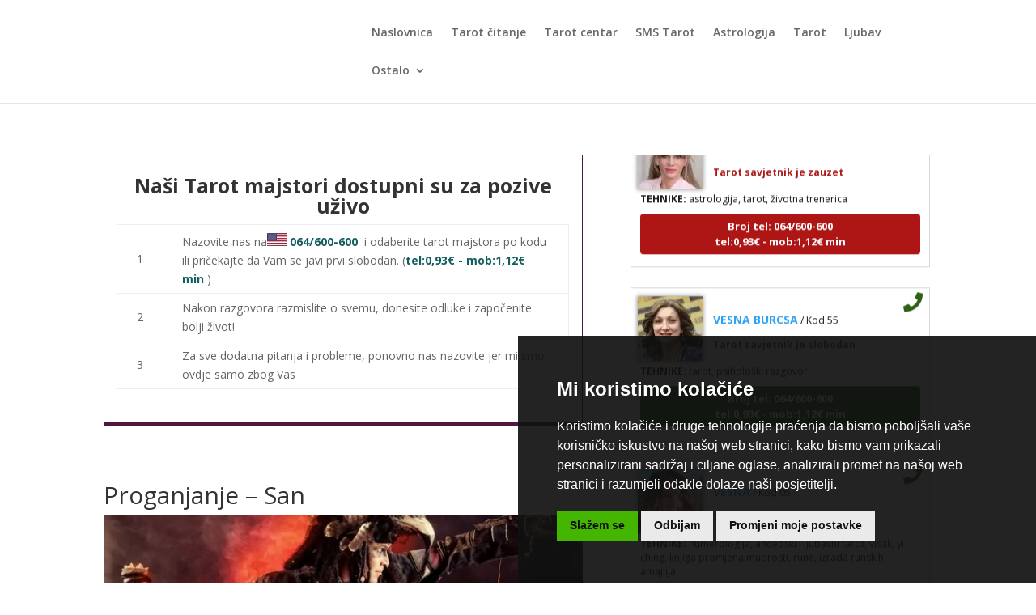

--- FILE ---
content_type: application/javascript
request_url: https://www.astrologijatarot.com/wp-content/plugins/operateri/js/_push/config.js?v=2.0.181
body_size: 78
content:

                var _OPERATERI_MSG_CONFIRM_OPERATER_PUSH = "Želite li primiti obavijest kada savjetnik bude slobodan?";
                var _OPERATERI_PUSH_IOS_DISABLED = 1; 
                var _OPERATERI_PUSH_MACOS_DISABLED = 1; 
                
                var _OPERATERI_PN_API_KEY = "AIzaSyDRuIHL6meYmYIqWBVonTPpBdJEQkaisuA";
                var _OPERATERI_PN_SENDER_ID = "789817974766";
                var _OPERATERI_PN_VAPID_KEY = "BMNU5W1iVKQ283hspDfGbybV5a7uPq2TR8cbTGOxPqNvNGDI05CyFh2C5vpvyt3WRADTIEGQlwXh6WFvsRLKJ5w";
                var _OPERATERI_HOMEPAGE_URL = "https://www.astrologijatarot.com/";

                var _OPERATERI_PN_TYPE = "operater_global";
                var _OPERATERI_PN_ENABLED = true;
            